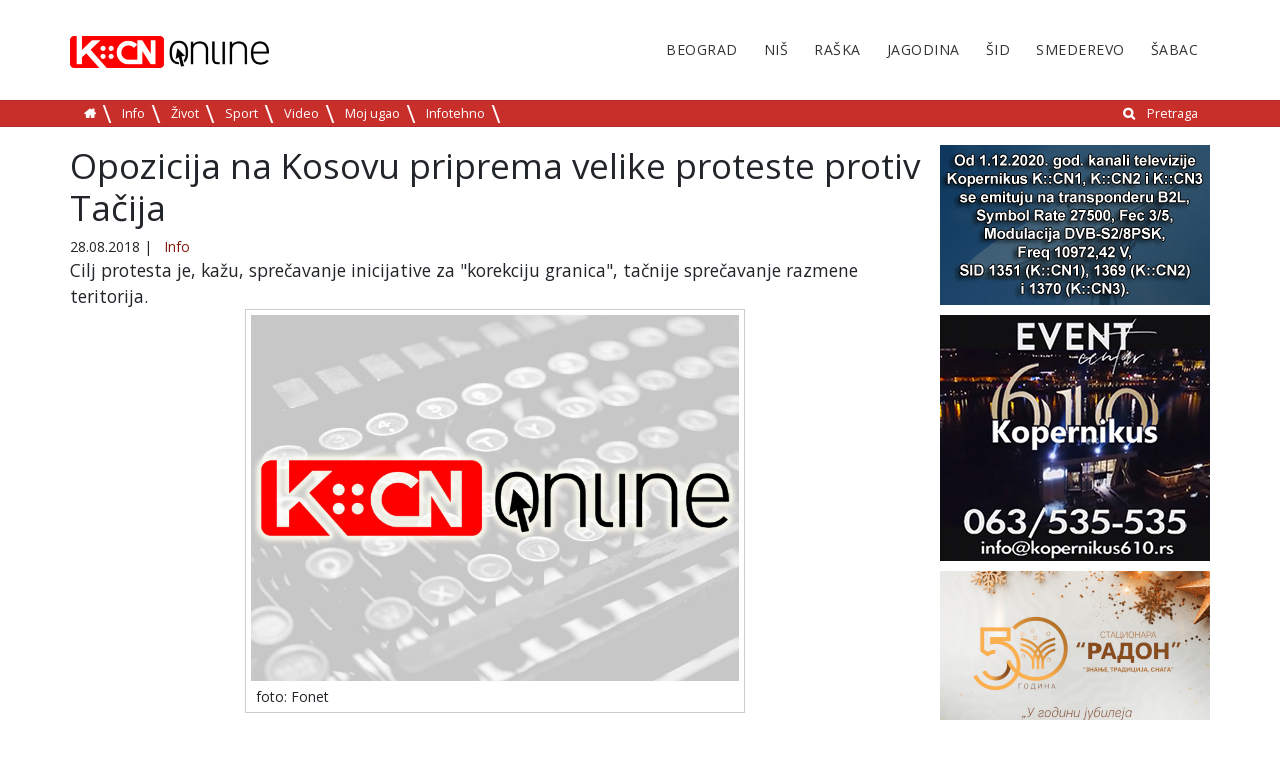

--- FILE ---
content_type: text/html; charset=utf-8
request_url: https://kcnonline.rs/opozicija-na-kosovu-priprema-velike-proteste-protiv-tacija/
body_size: 7859
content:
<!DOCTYPE html>
<html lang="sr-RS">
<head>

<meta charset="utf-8">
<!-- 
	This website is powered by TYPO3 - inspiring people to share!
	TYPO3 is a free open source Content Management Framework initially created by Kasper Skaarhoj and licensed under GNU/GPL.
	TYPO3 is copyright 1998-2017 of Kasper Skaarhoj. Extensions are copyright of their respective owners.
	Information and contribution at https://typo3.org/
-->



<title>Opozicija na Kosovu priprema velike proteste protiv Tačija</title>
<meta property="og:title" content="Opozicija na Kosovu priprema velike proteste protiv Tačija" />
<meta property="og:type" content="article" />
<meta property="og:url" content="https://kcnonline.rs/opozicija-na-kosovu-priprema-velike-proteste-protiv-tacija/" />
<meta property="og:image" content="https://kcnonline.rs/fileadmin/_processed_/a/2/csm_Taci_00cf75cb16.jpg" />
<meta property="og:image:width" content="500" />
<meta property="og:image:height" content="375" />
<meta name="description" content="Cilj protesta je, kažu, sprečavanje inicijative za &quot;korekciju granica&quot;, tačnije sprečavanje razmene teritorija.
" />
<meta property="og:description" content="Cilj protesta je, kažu, sprečavanje inicijative za &quot;korekciju granica&quot;, tačnije sprečavanje razmene teritorija.
" />
<meta name="generator" content="TYPO3 CMS">
<meta name="viewport" content="width=device-width, initial-scale=1">


<link rel="stylesheet" type="text/css" href="/typo3temp/assets/css/dae23bfb5d.css" media="all">
<link rel="stylesheet" type="text/css" href="/typo3conf/ext/kopernikus_template/Resources/Public/Css/bootstrap.min.css" media="all">
<link rel="stylesheet" type="text/css" href="/typo3conf/ext/kopernikus_template/Resources/Public/Css/flexslider.css" media="all">
<link rel="stylesheet" type="text/css" href="/typo3conf/ext/kopernikus_template/Resources/Public/Css/font-awesome.min.css" media="all">
<link rel="stylesheet" type="text/css" href="/typo3conf/ext/kopernikus_template/Resources/Public/Css/main.css" media="all">
<link rel="stylesheet" type="text/css" href="https://cdnjs.cloudflare.com/ajax/libs/font-awesome/4.6.3/css/font-awesome.min.css" media="all">
<link rel="stylesheet" type="text/css" href="/typo3conf/ext/facebookpage/Resources/Public/Styles/dice-menu.min.css" media="all">
<link rel="stylesheet" type="text/css" href="/typo3conf/ext/facebookpage/Resources/Public/Styles/Main.css" media="all">
<link rel="stylesheet" type="text/css" href="/typo3conf/ext/rx_shariff/Resources/Public/Css/shariff.complete.css" media="all">



<script src="/typo3/sysext/core/Resources/Public/JavaScript/Contrib/jquery/jquery-3.2.1.min.js" type="text/javascript"></script>
<script type="text/javascript">
/*<![CDATA[*/
jQuery.noConflict();
/*]]>*/
</script>

<script src="https://code.jquery.com/jquery-1.12.4.js" type="text/javascript"></script>
<script src="https://cdnjs.cloudflare.com/ajax/libs/jquery-easing/1.3/jquery.easing.min.js" type="text/javascript"></script>
<script src="/typo3conf/ext/facebookpage/Resources/Public/Js/Main.js" type="text/javascript"></script>
<script src="/typo3conf/ext/facebookpage/Resources/Public/Js/dice-menu.min.js" type="text/javascript"></script>



<script async src="//pagead2.googlesyndication.com/pagead/js/adsbygoogle.js"></script>
<script>
  (adsbygoogle = window.adsbygoogle || []).push({
    google_ad_client: "ca-pub-6034162826166572",
    enable_page_level_ads: true
  });
</script><script async='async' src='https://www.googletagservices.com/tag/js/gpt.js'></script>
<script>
  var googletag = googletag || {};
  googletag.cmd = googletag.cmd || [];
</script>

<script>
  googletag.cmd.push(function() {
    googletag.defineSlot('/21810381428/event_610', [270, 270], 'div-gpt-ad-1555270818524-0').addService(googletag.pubads());
    googletag.pubads().enableSingleRequest();
    googletag.enableServices();
  });
</script>


</head>
<body>

<div class="wrapper pid-57">
  <!--header-->
  <header class="__top_header">
    <!-- header start -->
<nav class="mobile d-block d-sm-none mb-4" role="navigation" aria-label="Navigation">
  <div class="clearfix">
    <button class="navbar-toggler d-block float-right" type="button" data-toggle="collapse" data-target="#navigation" aria-controls="navigation" aria-expanded="false" aria-label="Toggle navigation">
      &#9776;
    </button>
    <a href="/" class="d-block float-left ml-2">
    <img class="retina" alt="Kopernikus" src="/typo3temp/assets/_processed_/6/3/csm_LOGO_crno_providno_kcn_4c4e9c4070.png" width="187" height="30" />
  </a>
  </div>
  <div class="collapse navbar-collapse ml-2" id="navigation">
    <ul class="navbar-nav mr-auto">
      <li class="nav-item dropdown">
        <a class="nav-link dropdown-toggle" href="javascript:void()" data-target="#gradovi" data-toggle="collapse" aria-haspopup="true" aria-expanded="false">Gradovi</a>
        <div id="gradovi" class="collapse show">
          <ul class="menu menu-right clearfix"><li><a href="http://beograd.kcnonline.rs/">Beograd</a></li><li><a href="http://nis.kcnonline.rs/">Niš</a></li><li><a href="http://raska.kcnonline.rs/">Raška</a></li><li><a href="http://jagodina.kcnonline.rs/">Jagodina</a></li><li><a href="http://sid.kcnonline.rs/">Šid</a></li><li><a href="http://smederevo.kcnonline.rs/">Smederevo</a></li><li><a href="http://sabac.kcnonline.rs/">Šabac</a></li></ul>
        </div>
      </li>
      <li class="nav-item dropdown">
        <a class="nav-link dropdown-toggle" href="javascript:void()" data-target="#kategorije" data-toggle="collapse" aria-haspopup="true" aria-expanded="false">Kategorije</a>
        <div id="kategorije" class="collapse">
          <ul class="menu"><li class="first"><a href="/info/">Info</a></li><li><a href="/zivot/">Život</a></li><li><a href="/sport/">Sport</a></li><li><a href="/video/">Video</a></li><li><a href="/moj-ugao/">Moj ugao</a></li><li><a href="/infotehno/">Infotehno</a></li><li class="float-right"><i class="fa fa-search" aria-hidden="true"></i><a href="/pretraga/">Pretraga</a></li><li><a href="https://kcnonline.rs"><i class="fa fa-home" aria-hidden="true"></i></a></li></ul>
        </div>
      </li>
    </ul>
  </div>
</nav>
<div class="container d-none d-sm-block" style="height: 100px;">
  <nav class="topmenu" role="navigation" aria-label="Primary Navigation">
    <!-- logo start -->
    <a href="/" class="logo-brand">
      <img class="retina" alt="Kopernikus" src="/typo3temp/assets/_processed_/6/3/csm_LOGO_crno_providno_kcn_cafbb0a6d6.png" width="374" height="60" />
    </a>
    <!-- logo end -->
    <!-- main menu -->
    <ul class="menu menu-right clearfix"><li><a href="http://beograd.kcnonline.rs/">Beograd</a></li><li><a href="http://nis.kcnonline.rs/">Niš</a></li><li><a href="http://raska.kcnonline.rs/">Raška</a></li><li><a href="http://jagodina.kcnonline.rs/">Jagodina</a></li><li><a href="http://sid.kcnonline.rs/">Šid</a></li><li><a href="http://smederevo.kcnonline.rs/">Smederevo</a></li><li><a href="http://sabac.kcnonline.rs/">Šabac</a></li></ul>
  </nav>
</div>
<nav class="submenu mb-4 p-1 clearfix d-none d-sm-block" role="navigation" aria-label="Secondary Navigation">
  <div class="container">
    <!-- submenu -->
    <ul class="menu"> <li><a href="https://kcnonline.rs"><i class="fa fa-home" aria-hidden="true"></i></a></li><li class="first"><a href="/info/">Info</a></li><li><a href="/zivot/">Život</a></li><li><a href="/sport/">Sport</a></li><li><a href="/video/">Video</a></li><li><a href="/moj-ugao/">Moj ugao</a></li><li><a href="/infotehno/">Infotehno</a></li><li class="float-right"><i class="fa fa-search" aria-hidden="true"></i><a href="/pretraga/">Pretraga</a></li></ul>
  </div>
</nav>
<!-- header end -->
  </header>
  <!--header end-->
  <!--body start-->
  <section class="body-content p-top-50">
    <!--breaking news-->
    <!--<div class="container">
      <div class="row">
        <div class="col-md-12">
          <div class="magazine-latest-news">
            <div class="breaking">
              Breadcrumb News
            </div>
            <div class="news-slider">Slider</div>
          </div>
        </div>
      </div>
      </div>-->
    <!--breaking news end-->
    <!--main content-->
    <div class="container">
      <div class="row">
        <div class="col-md-9">
          
<div id="c15" class="frame frame-default frame-type-list frame-layout-0"><div class="news news-single" xmlns:f="http://typo3.org/ns/TYPO3/CMS/Fluid/ViewHelpers"><div class="article"><h1>Opozicija na Kosovu priprema velike proteste protiv Tačija</h1><div class="extra" xmlns:f="http://typo3.org/ns/TYPO3/CMS/Fluid/ViewHelpers"><!-- author --><!-- date --><span class="glyphicon glyphicon-calendar"></span><time datetime="2018-08-28" itemprop="datePublished">
    28.08.2018
    <meta itemprop="datePublished" content="2018-08-28" /></time><!-- category -->
  
    | <span class="glyphicon glyphicon-tags"></span>&nbsp;
    <span class="label label-info">Info</span><meta itemprop="author" itemtype="http://schema.org/Organization" content="Kopernikus"/><meta itemprop="mainEntityOfPage" content="false"/></div><script>
  var cat = document.querySelector('.article .extra .label-info');
  if (cat) {
    var catTxt = cat.textContent
    var cats = document.querySelectorAll('.submenu li a');
    var link = Array.from(cats).find(v => v.textContent == catTxt);
    console.log(link);
    cat.innerHTML = '<a href="' + link.href + '">' + catTxt + '</a>'
  }
  console.log('debug');
</script><!-- teaser --><div class="lead">
          Cilj protesta je, kažu, sprečavanje inicijative za "korekciju granica", tačnije sprečavanje razmene teritorija.

        </div><div class="thumbnail"><img class="img-responsive" src="/fileadmin/slike/2018/06/20/Taci.jpg" width="768" height="576" alt="" /><div class="caption">
					  foto: Fonet
					</div></div><!-- main text --><div class="news-text-wrap"><p><br />
Izvor: Telegraf.rs / Tajug</p><p>Najuticajniji opozicioni Demokratski savez Kosova (DSK) poručuje da neće dozvoliti bilo kakve dogovore na štetu "kosovske teritorije", a Samoopredeljenje sa istim motivom najavljuje proteste.</p><p>Vučiću i Tačiju treba ostaviti prostor da se dogovore: EU se oglasila o susretu u Austriji</p><p>- Pregovori o kosovskoj teritoriji su protivustavni i ko god se pridruži takvim igrama snosiće ustavnu i političku odgovornost. Koordinisaćemo akcije u parlamentu kako bismo sprečili predsednika (Tačija) da dovodi u pitanje suverenost Kosova i teritorijalni integritet - navodi se u saopštenju ove stranke, prenosi prištinska "Epoka".</p><p>Samoopredeljenje saopštio je da će organizovati proteste u Prištini uoči ili tokom održavanja narednog sastanka Vučića i Tačija u Briselu, 7. septembra.</p><p>Cilj protesta je, kažu, sprečavanje inicijative za "korekciju granica", tačnije sprečavanje razmene teritorija.</p><p>- Tačiju je već rečeno i javno i zvanično da opozicione partije smatraju ove sastanke privatnim, gde on kao pojedinac predstavlja svoje privatne interese, ali ne predstavlja interese Kosova - rekao je poslanik tog pokreta Ismalj Kurteši.</p><p>Kad je reč o vladajućoj koaliciji, njen otpor prema Tačiju slabi, ocenjuje prištinska "Koha".</p><p>Slabljenje tog otpora objašnjava se time što se niko od partnera u vladajućoj koaliciji u ponedeljak nije izjasnio o tome da li bi napustili pregovarački tim ukoliko Tači ne bi uzeo u obzir njihove stavove.</p></div><div xmlns:rx="http://typo3.org/ns/Reelworx/RxShariff/ViewHelper"><div data-backend-url="/?eID=shariff" data-services="[&quot;facebook&quot;,&quot;twitter&quot;]" data-lang="sr" class="shariff"></div></div><!-- <div id="midasWidget__619"></div> --><!-- Related news records --><div class="news-related news-related-news"><h4>
          Povezane vesti
        </h4><ul><li><span class="news-related-news-date"><!--                 23.08.2018
 --></span><a title="&quot;Gardijan&quot; o Kosovu: Razmenom teritorija do novih sukoba?" href="/gardijan-o-kosovu-razmenom-teritorija-do-novih-sukoba/">
                &quot;Gardijan&quot; o Kosovu: Razmenom teritorija do novih sukoba?
              </a></li><li><span class="news-related-news-date"><!--                 22.08.2018
 --></span><a title="&quot;Ako Kosovo ne dobije stolicu u UN...&quot;" href="/ako-kosovo-ne-dobije-stolicu-u-un/">
                &quot;Ako Kosovo ne dobije stolicu u UN...&quot;
              </a></li><li><span class="news-related-news-date"><!--                 04.07.2018
 --></span><a title="  &quot;Kosovo bez razgovora sa Srbijom može da prodaje maglu&quot;" href="/kosovo-bez-razgovora-sa-srbijom-moze-da-prodaje-maglu/">
                  &quot;Kosovo bez razgovora sa Srbijom može da prodaje maglu&quot;
              </a></li></ul></div><script type="application/ld+json">
{
  "@context": "http://schema.org", 
  "@type": "Article",
  "mainEntityOfPage": "true",
  "headline": "Opozicija na Kosovu priprema velike proteste protiv Tačija",
  "image": "https://kcnonline.rs/fileadmin/_processed_/a/2/csm_Taci_00cf75cb16.jpg",
  "author": {
    "@type": "Person",
    "name": "Kopernikus"
  },
  "publisher": {
    "@type": "Organization",
    "name": "Kopernikus",
    "logo": {
      "@type": "ImageObject",
      "height": "45",
      "width": "100",
      "url": "https://kcnonline.rs/typo3temp/assets/_processed_/d/3/csm_kcn_logo_68260ac16a.png"
  }
  },
  "url": "https://kcnonline.rs/opozicija-na-kosovu-priprema-velike-proteste-protiv-tacija/",
  "datePublished": "2018-08-28",
  "dateCreated": "2018-08-28",
  "dateModified": "2018-08-28",
  "description": "&quot;Cilj protesta je, ka\u017eu, spre\u010davanje inicijative za \&quot;korekciju granica\&quot;, ta\u010dnije spre\u010davanje razmene teritorija.\r\n&quot;",
  "articleBody": "&quot;\r\nIzvor: Telegraf.rs \/ Tajug\r\n\r\nNajuticajniji opozicioni Demokratski savez Kosova (DSK) poru\u010duje da ne\u0107e dozvoliti bilo kakve dogovore na \u0161tetu \&quot;kosovske teritorije\&quot;, a Samoopredeljenje sa istim motivom najavljuje proteste.\r\n\r\nVu\u010di\u0107u i Ta\u010diju treba ostaviti prostor da se dogovore: EU se oglasila o susretu u Austriji\r\n\r\n- Pregovori o kosovskoj teritoriji su protivustavni i ko god se pridru\u017ei takvim igrama snosi\u0107e ustavnu i politi\u010dku odgovornost. Koordinisa\u0107emo akcije u parlamentu kako bismo spre\u010dili predsednika (Ta\u010dija) da dovodi u pitanje suverenost Kosova i teritorijalni integritet - navodi se u saop\u0161tenju ove stranke, prenosi pri\u0161tinska \&quot;Epoka\&quot;.\r\n\r\nSamoopredeljenje saop\u0161tio je da \u0107e organizovati proteste u Pri\u0161tini uo\u010di ili tokom odr\u017eavanja narednog sastanka Vu\u010di\u0107a i Ta\u010dija u Briselu, 7. septembra.\r\n\r\nCilj protesta je, ka\u017eu, spre\u010davanje inicijative za \&quot;korekciju granica\&quot;, ta\u010dnije spre\u010davanje razmene teritorija.\r\n\r\n- Ta\u010diju je ve\u0107 re\u010deno i javno i zvani\u010dno da opozicione partije smatraju ove sastanke privatnim, gde on kao pojedinac predstavlja svoje privatne interese, ali ne predstavlja interese Kosova - rekao je poslanik tog pokreta Ismalj Kurte\u0161i.\r\n\r\nKad je re\u010d o vladaju\u0107oj koaliciji, njen otpor prema Ta\u010diju slabi, ocenjuje pri\u0161tinska \&quot;Koha\&quot;.\r\n\r\nSlabljenje tog otpora obja\u0161njava se time \u0161to se niko od partnera u vladaju\u0107oj koaliciji u ponedeljak nije izjasnio o tome da li bi napustili pregovara\u010dki tim ukoliko Ta\u010di ne bi uzeo u obzir njihove stavove.\r\n&quot;"
}
</script></div></div></div>

<div class="tx-pwcomment-pi1">
	
		<div id="comments" class="comments-container">
			<h1>Komentari (0)</h1>
			
			
					<em>Ne postoji komentar!</em>
				
		</div>

</div><div class="tx-pwcomment-pi1">
	
<div id="writeComment">
	<h3>
			Napišite komentar
		</h3>

	<form name="newComment" action="/opozicija-na-kosovu-priprema-velike-proteste-protiv-tacija/?cHash=781c1adc96b4eedf287d47017727143c&amp;tx_pwcomments_pi1%5Baction%5D=create&amp;tx_pwcomments_pi1%5Bcontroller%5D=Comment#writeComment" method="post">
<div>
<input type="hidden" name="tx_pwcomments_pi1[__referrer][@extension]" value="PwComments" />
<input type="hidden" name="tx_pwcomments_pi1[__referrer][@vendor]" value="PwCommentsTeam" />
<input type="hidden" name="tx_pwcomments_pi1[__referrer][@controller]" value="Comment" />
<input type="hidden" name="tx_pwcomments_pi1[__referrer][@action]" value="new" />
<input type="hidden" name="tx_pwcomments_pi1[__referrer][arguments]" value="YTowOnt925100af144a284c2e69ea96fc840f9060baf3f8c" />
<input type="hidden" name="tx_pwcomments_pi1[__referrer][@request]" value="a:4:{s:10:&quot;@extension&quot;;s:10:&quot;PwComments&quot;;s:11:&quot;@controller&quot;;s:7:&quot;Comment&quot;;s:7:&quot;@action&quot;;s:3:&quot;new&quot;;s:7:&quot;@vendor&quot;;s:14:&quot;PwCommentsTeam&quot;;}21017de953713b5ba8615e56a9ddad2356c461f0" />
<input type="hidden" name="tx_pwcomments_pi1[__trustedProperties]" value="a:2:{s:10:&quot;newComment&quot;;a:3:{s:10:&quot;authorName&quot;;i:1;s:10:&quot;authorMail&quot;;i:1;s:7:&quot;message&quot;;i:1;}s:13:&quot;authorWebsite&quot;;i:1;}daa61c80985bb500baf87662567a5d3efd50070d" />
</div>

		<div class="typo3-messages">
			<a name="thanksForYourComment"></a>
			
			

	


		</div>

		
				<div><label>Vaše ime:</label><input type="text" name="tx_pwcomments_pi1[newComment][authorName]" /></div>
			

		
				<div><label>Vaša e-mail adresa:</label><input type="text" name="tx_pwcomments_pi1[newComment][authorMail]" /></div>
			


		<div class="hide_initally"><label>Ne zaboravite da popunite!</label><input type="text" name="tx_pwcomments_pi1[authorWebsite]" /></div>

		<div><label>Komentar:</label><textarea rows="8" cols="40" name="tx_pwcomments_pi1[newComment][message]"></textarea></div>

		
			
		
		<input class="button" type="submit" value="Objavi" />
	</form>
</div>

</div>
        </div>
        <div class="col-md-3">
<!--          <ul class="aside-social list-inline">
            <li>
              <i class="fa fa-facebook"></i>
              <p>340K</p>
            </li>
            <li>
              <i class="fa fa-twitter"></i>
              <p>234K</p>
            </li>
            <li>
              <i class="fa fa-google-plus"></i>
              <p>123K</p>
            </li>
            <li>
              <i class="fa fa-rss"></i>
              <p>12,123</p>
            </li>
          </ul>-->
		  <div>
          
<div id="c431" class="frame frame-default frame-type-html frame-layout-0"><div class="reklama" style="margin-bottom: 10px;"><a href="http://tvkcn.net/" title="Kopernikus tv" alt="Kopernikus tv"><img border="0" alt="image" src="/fileadmin/logo/satelit-baner-nov.jpg" width="100%"height="auto"></a></div></div>


<div id="c430" class="frame frame-default frame-type-html frame-layout-0"><div class="reklama" style="margin-bottom: 10px;"><a href="https://kopernikus610.rs/" title="Kopernikus 610" alt="Kopernikus 610"><img border="0" alt="image" src="/fileadmin/logo/610-2.jpg" width="100%"height="auto"></a></div></div>


<div id="c445" class="frame frame-default frame-type-html frame-layout-0"><div class="reklama" style="margin-bottom: 10px;"><a href="https://radonnb.co.rs/" title="Institut Niška Banja" alt="Institut Niška Banja"><img border="0" alt="image" src="/fileadmin/logo/institutniskabanja.jpg" width="100%"height="auto"></a></div></div>


<div id="c432" class="frame frame-default frame-type-html frame-layout-0"><div class="reklama" style="margin-top:10px;"><a href="https://ads.meridianbet.rs/Banner/Click?a=200371&m=1130&md=&c=10983&u=https://meridianbet.rs/sr/registracija&ou=simple_link" title="Meridianbet" alt="Meridianbet"><img border="0" alt="image" src="/fileadmin/logo/Meridian-25-9-270x100.jpg" width="100%"height="auto"></a></div></div>


<div id="c380" class="frame frame-default frame-type-list frame-layout-0"><header><h2 class="">
				NAJNOVIJE VESTI
			</h2></header><div class="news" xmlns:f="http://typo3.org/ns/TYPO3/CMS/Fluid/ViewHelpers"><!--TYPO3SEARCH_end--><!-- Textual title --><div class="news-list-view row textual" id="news-container-380"><!--
    =====================
      Partials/List/Textual.html
    --><article class="article textual articletype-0" itemscope="itemscope" itemtype="http://schema.org/Article"><h3><a title="Vlada Srbije:Ukidaju se takse prilikom ulaska u NP Tara za vozila tablica UE i BB" href="/vlada-srbijeukidaju-se-takse-prilikom-ulaska-u-np-tara-za-vozila-tablica-ue-i-bb/"><span itemprop="headline">
					Vlada Srbije:Ukidaju se takse prilikom ulaska u NP Tara za vozila tablica UE i BB
				</span></a></h3></article><!--
    =====================
      Partials/List/Textual.html
    --><article class="article textual articletype-0" itemscope="itemscope" itemtype="http://schema.org/Article"><h3><a title="Veliki požar u industrijskom kompleksu u Novom Pazaru stavljen pod kontrolu" href="/veliki-pozar-u-industrijskom-kompleksu-u-novom-pazaru-stavljen-pod-kontrolu/"><span itemprop="headline">
					Veliki požar u industrijskom kompleksu u Novom Pazaru stavljen pod kontrolu
				</span></a></h3></article><!--
    =====================
      Partials/List/Textual.html
    --><article class="article textual articletype-0" itemscope="itemscope" itemtype="http://schema.org/Article"><h3><a title="Danas malo toplije, prepodne sunčano, popodne i uveče prolazno naoblačenje" href="/danas-malo-toplije-prepodne-suncano-popodne-i-uvece-prolazno-naoblacenje/"><span itemprop="headline">
					Danas malo toplije, prepodne sunčano, popodne i uveče prolazno naoblačenje
				</span></a></h3></article><!--
    =====================
      Partials/List/Textual.html
    --><article class="article textual articletype-0" itemscope="itemscope" itemtype="http://schema.org/Article"><h3><a title="Novi vrtići u Nišu" href="/novi-vrtici-u-nisu/"><span itemprop="headline">
					Novi vrtići u Nišu
				</span></a></h3></article><!--
    =====================
      Partials/List/Textual.html
    --><article class="article textual articletype-0" itemscope="itemscope" itemtype="http://schema.org/Article"><h3><a title="Brnabić: Produženje operativne licence NIS-u dodatna sigurnost za građane i privredu" href="/brnabic-produzenje-operativne-licence-nis-u-dodatna-sigurnost-za-gradane-i-privredu/"><span itemprop="headline">
					Brnabić: Produženje operativne licence NIS-u dodatna sigurnost za građane i privredu
				</span></a></h3></article></div><!--TYPO3SEARCH_begin--></div></div>


<div id="c393" class="frame frame-default frame-type-html frame-layout-0"><!-- Revive Adserver Asynchronous JS Tag - Generated with Revive Adserver v4.1.1 --><!--<ins data-revive-zoneid="7" data-revive-id="e72a620542e481fd43a114bdc24dff9e"></ins>--><!--<script async src="//server.kcnonline.rs/revive/www/delivery/asyncjs.php"></script>--><div class="reklama"><a href="#" title="Dobro jutro kafa" alt="Dobro jutro kafa"><img border="0" alt="image" src="/fileadmin/logo/kafa.gif" width="100%"height="auto"></a></div><div style="margin-bottom:20px;"></div></div>


<div id="c443" class="frame frame-default frame-type-html frame-layout-0"><div class="reklama"><a href="https://nisville.com/sr/home/" title="nisville" alt="nisville"><img border="0" alt="image" src="/fileadmin/logo/Nisville_2026_300x250.jpg" width="100%"height="auto"></a></div></div>


<div id="c434" class="frame frame-default frame-type-html frame-layout-0"><div class="reklama"><a href="https://rs.jooble.org/" title="jobole" alt="jobole"><img border="0" alt="image" src="/fileadmin/logo/jooble.jpg" width="100%"height="auto"></a></div></div>


<div id="c370" class="frame frame-default frame-type-list frame-layout-0">
<div class="tx-facebookpage">
    
    <div class="fb-page-wrapper">
        <div id="fb-root"></div>
        <div class="fb-page" data-href="https://www.facebook.com/Kopernikus-Kcn-Televizija-993487043995921/" data-width="270" data-height="600" data-tabs="timeline,events,messages" data-small-header="false" data-adapt-container-width="false" data-hide-cover="false" data-show-facepile="false">
            <blockquote cite="https://www.facebook.com/Kopernikus-Kcn-Televizija-993487043995921/" class="fb-xfbml-parse-ignore">
                <a href="https://www.facebook.com/Kopernikus-Kcn-Televizija-993487043995921/">Kopernikus</a>
            </blockquote>
        </div>
    </div>
<!--     <div class="like-share"> 
        <ul class="dice-menu">
    <li><span class="fa fa-thumbs-o-up fa-2x"></span><span>&nbsp;</span> <span class="fa fa-share-alt fa-2x"></span></li>
    <li><span><div class="fb-like" data-href="https://kcnonline.rs/opozicija-na-kosovu-priprema-velike-proteste-protiv-tacija/"  data-layout="button_count" data-action="like" data-show-faces="true"></div></span></li>
    <li><span><div class="fb-share-button" data-href="https://kcnonline.rs/opozicija-na-kosovu-priprema-velike-proteste-protiv-tacija/"  data-layout="button_count"></div></span></li>
</ul>


    </div> -->

</div></div>


<div id="c387" class="frame frame-default frame-type-html frame-layout-0"><!-- Revive Adserver Asynchronous JS Tag - Generated with Revive Adserver v4.1.1 --><!--<ins data-revive-zoneid="2" data-revive-id="e72a620542e481fd43a114bdc24dff9e"></ins>--><!--<script async src="//server.kcnonline.rs/revive/www/delivery/asyncjs.php"></script>--><div class="reklama" style="margin:20px 0px;"><a href="#" title="Klinika Veselinovic" alt="Klinika Veselinovic"><img border="0" alt="image" src="/fileadmin/images/Veselinovic.jpg" width="100%"height="auto"></a></div></div>


<div id="c388" class="frame frame-default frame-type-html frame-layout-0"><!-- Revive Adserver Asynchronous JS Tag - Generated with Revive Adserver v4.1.1 --><!--<ins data-revive-zoneid="3" data-revive-id="e72a620542e481fd43a114bdc24dff9e"></ins>--><!--<script async src="//server.kcnonline.rs/revive/www/delivery/asyncjs.php"></script>--><div class="reklama" style="margin-bottom:20px;><a href="http://www.fsfv.ni.ac.rs/" title="Fakultet sporta i fizičkog vaspitanja" alt="Fakultet sporta i fizičkog vaspitanja"><img border="0" alt="image" src="/fileadmin/images/Fakultet_sporta_i_fizičkog_vaspitanja.jpg" width="100%"height="auto"></a></div></div>


<div id="c389" class="frame frame-default frame-type-html frame-layout-0"><!-- Revive Adserver Asynchronous JS Tag - Generated with Revive Adserver v4.1.1 --><!--<ins data-revive-zoneid="4" data-revive-id="e72a620542e481fd43a114bdc24dff9e"></ins>--><!--<script async src="//server.kcnonline.rs/revive/www/delivery/asyncjs.php"></script>--><div class="reklama" style="margin-bottom:20px;"><a href="https://www.hotelprag.rs/" title="Hotel Prag" alt="Hotel Prag"><img border="0" alt="image" src="/fileadmin/images/Hotel_Prag.jpg" width="100%"height="auto"></a></div></div>


          </div>
        </div>
      </div>
    </div>
    <!--main content end-->
  </section>
  <footer id="footer">
    <div class="container-fluid">
  <div class="row">
      <div class="col-md-12">
        <div class="col-md-4 footer-logo text-center py-5" style="float:left;">
          <a href="/" title="Početna strana" class="d-block">
            <img class="retina" alt="Kopernikus" src="/typo3temp/assets/_processed_/6/3/csm_LOGO_crno_providno_kcn_5a94b3dca2.png" width="100" height="17" />
          </a>
		  <ul class="aside-social list-inline">
            <li>
              <i class="fa fa-facebook"></i>
              <p>340K</p>
            </li>
            <li>
              <i class="fa fa-twitter"></i>
              <p>234K</p>
            </li>
            <li>
              <i class="fa fa-google-plus"></i>
              <p>123K</p>
            </li>
            <li>
              <i class="fa fa-rss"></i>
              <p>12,123</p>
            </li>
          </ul>
		  <p><a class="impresum" href="/">Home</a>&nbsp;&nbsp;|&nbsp;&nbsp;<a class="impresum" href="/impresum/">Impresum</a></p>
		  		  
		  <p></p>
		  <p>KOPERNIKUS ONLINE</p>
        
        </div>
		<div class="col-md-4" style="float:left;">
			<p>PREGLEDAJTE PO GRADOVIMA</p>
		  <ul class="menu menu-right clearfix"><li><a href="http://beograd.kcnonline.rs/">Beograd</a></li><li><a href="http://nis.kcnonline.rs/">Niš</a></li><li><a href="http://raska.kcnonline.rs/">Raška</a></li><li><a href="http://jagodina.kcnonline.rs/">Jagodina</a></li><li><a href="http://sid.kcnonline.rs/">Šid</a></li><li><a href="http://smederevo.kcnonline.rs/">Smederevo</a></li><li><a href="http://sabac.kcnonline.rs/">Šabac</a></li></ul>
		</div>
		<div class="col-md-4" style="float:left;">
			<p>PREGLEDAJTE PO KATEGORIJAMA</p>
		            <ul class="menu"><li><a href="/info/">Info</a></li><li><a href="/zivot/">Život</a></li><li><a href="/sport/">Sport</a></li><li><a href="/video/">Video</a></li><li><a href="/moj-ugao/">Moj ugao</a></li><li><a href="/infotehno/">Infotehno</a></li><li><a href="/pretraga/">Pretraga</a></li></ul>
		</div>
      </div>
  </div>
  <div class="row footer-content">
    <div class="col-md-12 col-md-12 py-3 text-center">
      <span class="small">© 2026 Kopernikus. Sva prava zadržana.</span>
    </div>
  </div>
</div>

  </footer>
  <div class="goTotop">
	<p style="display: block;" id="back-top">
		<a title="scroll to top" href="#top">
			<span class="fa fa-arrow-circle-up"></span>
		</a>
	</p>	
  </div>
</div>
<div class="tx-facebookpage">
    
    <div class="fb-page-wrapper">
        <div id="fb-root"></div>
        <div class="fb-page" data-href="{$plugin.tx_facebookpage.settings.pageurl}" data-width="{$plugin.tx_facebookpage.settings.width}" data-height="{$plugin.tx_facebookpage.settings.height}" data-tabs="{$plugin.tx_facebookpage.settings.tabs}" data-small-header="false" data-adapt-container-width="false" data-hide-cover="false" data-show-facepile="false">
            <blockquote cite="{$plugin.tx_facebookpage.settings.pageurl}" class="fb-xfbml-parse-ignore">
                <a href="http://{$plugin.tx_facebookpage.settings.pageurl}">{$plugin.tx_facebookpage.settings.title}</a>
            </blockquote>
        </div>
    </div>
<!--     <div class="like-share"> 
        <ul class="dice-menu">
    <li><span class="fa fa-thumbs-o-up fa-2x"></span><span>&nbsp;</span> <span class="fa fa-share-alt fa-2x"></span></li>
    <li><span><div class="fb-like" data-href="https://kcnonline.rs/opozicija-na-kosovu-priprema-velike-proteste-protiv-tacija/"  data-layout="button_count" data-action="like" data-show-faces="true"></div></span></li>
    <li><span><div class="fb-share-button" data-href="https://kcnonline.rs/opozicija-na-kosovu-priprema-velike-proteste-protiv-tacija/"  data-layout="button_count"></div></span></li>
</ul>


    </div> -->

</div>
<script src="/typo3conf/ext/kopernikus_template/Resources/Public/JavaScripts/jquery.min.js" type="text/javascript"></script>
<script src="/typo3conf/ext/kopernikus_template/Resources/Public/JavaScripts/bootstrap.bundle.min.js" type="text/javascript"></script>
<script src="/typo3conf/ext/kopernikus_template/Resources/Public/JavaScripts/jquery.flexslider-min.js" type="text/javascript"></script>

<script src="/typo3conf/ext/kopernikus_template/Resources/Public/JavaScripts/main.js" type="text/javascript"></script>
<script src="https://www.googletagmanager.com/gtag/js?id=UA-126240785-1" type="text/javascript"></script>
<script src="/typo3conf/ext/rx_shariff/Resources/Public/JavaScript/shariff.min.js" type="text/javascript"></script>
<script src="/typo3temp/assets/js/00bfaf9d7f.js" type="text/javascript"></script>



</body>
</html>
<!-- Parsetime: 0ms -->

--- FILE ---
content_type: text/html; charset=utf-8
request_url: https://www.google.com/recaptcha/api2/aframe
body_size: 266
content:
<!DOCTYPE HTML><html><head><meta http-equiv="content-type" content="text/html; charset=UTF-8"></head><body><script nonce="TeAF8kjwls-jsVrFi-O8uA">/** Anti-fraud and anti-abuse applications only. See google.com/recaptcha */ try{var clients={'sodar':'https://pagead2.googlesyndication.com/pagead/sodar?'};window.addEventListener("message",function(a){try{if(a.source===window.parent){var b=JSON.parse(a.data);var c=clients[b['id']];if(c){var d=document.createElement('img');d.src=c+b['params']+'&rc='+(localStorage.getItem("rc::a")?sessionStorage.getItem("rc::b"):"");window.document.body.appendChild(d);sessionStorage.setItem("rc::e",parseInt(sessionStorage.getItem("rc::e")||0)+1);localStorage.setItem("rc::h",'1769263794687');}}}catch(b){}});window.parent.postMessage("_grecaptcha_ready", "*");}catch(b){}</script></body></html>

--- FILE ---
content_type: application/javascript
request_url: https://kcnonline.rs/typo3conf/ext/facebookpage/Resources/Public/Js/dice-menu.min.js
body_size: 264
content:
(function(a){a(function(){a(".dice-menu li").click(function(){if (a(this).find("span").attr("class") == a(this).parent().find("li:first-child > span").attr("class"))0 == a(this).parent().find("li:nth-child(2)").css("opacity")?a(this).parent().find("li:nth-child(1n+2) > span").each(function(){a(this).parent().animate({opacity:0.8}, 150)}):a(this).parent().find("li:nth-child(1n+2) > span").each(function(){a(this).parent().animate({opacity:0}, 150)}); else{var b = a(this).find("span").attr("href"), c = a(this).find("span").attr("target");
        /^http|https/.test(b)?"_blank" == c?window.open(b):self.location.href = b:a("html, body").animate({scrollTop:a(b).offset().top}, {duration:"slow", easing:"easeInOutCubic"}); a(this).parent().find("li:nth-child(1n+2) > span").each(function(){a(this).parent().animate({opacity:0}, 150)})}}); a(".dice-menu li").mouseenter(function(){a(this).find("span").attr("class") != a(this).parent().find("li:first-child > span").attr("class") && 0.8 == a(this).css("opacity") && (a(this).parent().find("li:nth-child(1n+2) > span").each(function(){a(this).parent().animate({opacity:0.8},
        150)}), a(this).animate({opacity:1}, 150))}); a(".dice-menu li").mouseout(function(){a(this).find("span").attr("class") != a(this).parent().find("li:first-child > span").attr("class") && 1 == a(this).css("opacity") && a(this).animate({opacity:0.8}, 150)})})})(jQuery);
